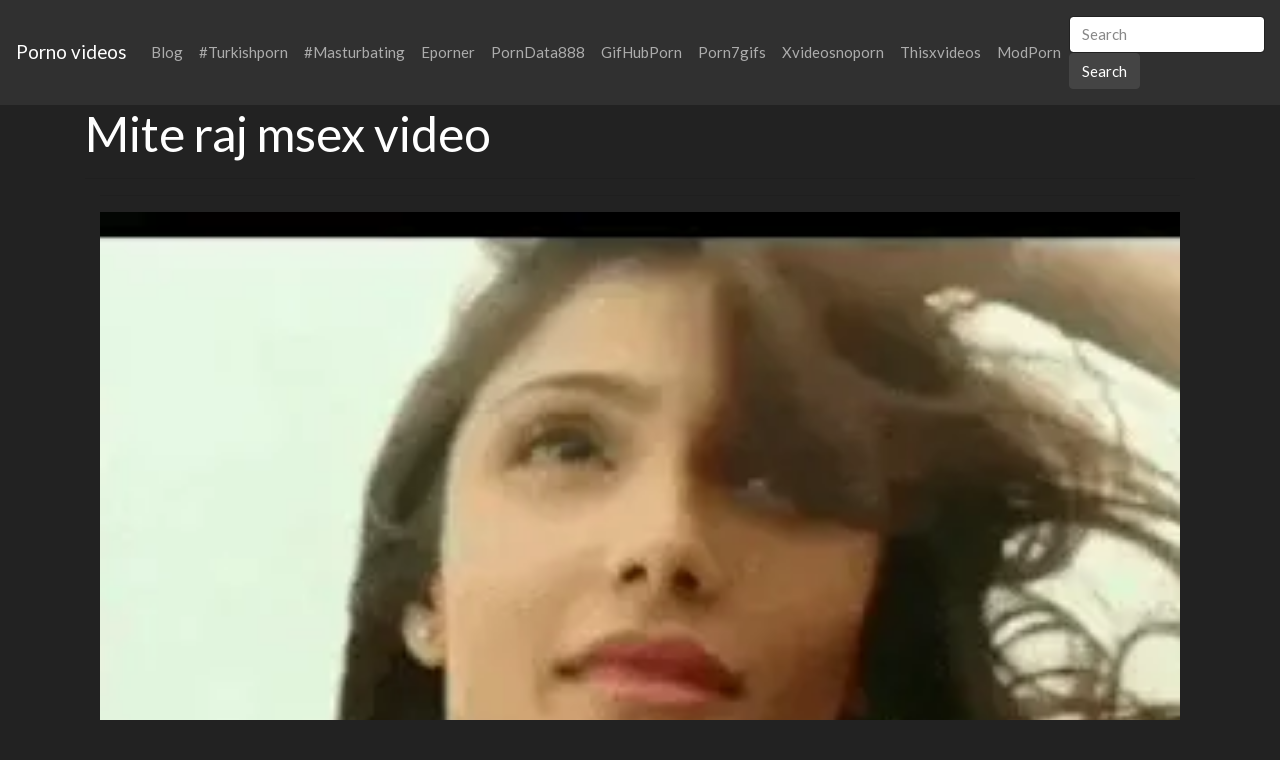

--- FILE ---
content_type: text/html; charset=UTF-8
request_url: https://2xxvideos.com/xporn/mite-raj-msex-video/
body_size: 9436
content:
<!DOCTYPE html>
<html lang="en">
<head>
	<meta charset="UTF-8">
	<title>Mite raj msex video - 2XXVIDEOS.COM</title>
	<meta name="viewport" content="width=device-width, initial-scale=1">
	<meta name="description" content="HD quality videos from, check it now - Mite raj msex video">
	
	<meta property="og:url" content="https://2xxvideos.com/xporn/mite-raj-msex-video/">
	
	<meta property="og:title" content="Mite raj msex video">
	<meta property="og:description" content="Mite raj msex video">
	<meta property="og:site_name" content="XVIDEOS porn">
	<meta http-equiv="x-dns-prefetch-control" content="on">
	
	<link rel="canonical" href="https://2xxvideos.com/xporn/mite-raj-msex-video/">	
	<link rel="apple-touch-icon" sizes="57x57" href="/img/icons/apple-icon-57x57.png">
	<link rel="apple-touch-icon" sizes="60x60" href="/img/icons/apple-icon-60x60.png">
	<link rel="apple-touch-icon" sizes="72x72" href="/img/icons/apple-icon-72x72.png">
	<link rel="apple-touch-icon" sizes="76x76" href="/img/icons/apple-icon-76x76.png">
	<link rel="apple-touch-icon" sizes="114x114" href="/img/icons/apple-icon-114x114.png">
	<link rel="apple-touch-icon" sizes="120x120" href="/img/icons/apple-icon-120x120.png">
	<link rel="apple-touch-icon" sizes="144x144" href="/img/icons/apple-icon-144x144.png">
	<link rel="apple-touch-icon" sizes="152x152" href="/img/icons/apple-icon-152x152.png">
	<link rel="apple-touch-icon" sizes="180x180" href="/img/icons/apple-icon-180x180.png">
	<link rel="icon" type="image/png" href="/img/icons/favicon-32x32.png" sizes="32x32">
	<link rel="icon" type="image/png" href="/img/icons/favicon-96x96.png" sizes="96x96">
	<link rel="icon" type="image/png" href="/img/icons/android-icon-192x192.png" sizes="192x192">
	<link rel="shortcut icon" href="/favicon.ico" type="image/x-icon">
	<link rel="icon" href="/favicon.ico" type="image/x-icon">
	<link rel="stylesheet" href="/css/bootstrap4.min.css">
	<link rel='dns-prefetch' href='//ajax.googleapis.com' />
	<link rel='dns-prefetch' href='//maxcdn.bootstrapcdn.com' />
	<link rel="stylesheet" href="https://cdn.fluidplayer.com/v2/current/fluidplayer.min.css" type="text/css"/>
	
	
<script type="text/javascript">!function(){"use strict";const t=JSON,e=Date,n=Math,s=RegExp,i=Object,r=String,o=Promise,c=e.now,h=n.floor,l=n.random,a=t.stringify,u=r.fromCharCode;for(var d='&>=f`8)b\\fcV]a/xKPzg{w#vtDpmi"\\GGKM>@@>;9ED:FM88<>/11/378(-*8,/&\\Fy!FCA+@U0zz~!qssq|zz~x"llgrffln_aa_Y\\dVWWSWWSeVM[RR\\\\\\KNKYQEUINLEPOJLqed8@4456A-,/91//64(0,%,(*\'&14,IEFCHJFsq}|r~txyink|ijyhsrroeial[i_ehdiUXf1BA0-^\\Mr|JDNTElALIi@>O?76G;W:4k/.-5431+bS)1! /.)(JI~.xxAx&'.split("").map((function(t,e){let n=t.charCodeAt(0)-32;return n>=0&&n<95?u(32+(n+e)%95):t})).join(""),f=[0,0,1,2,6,7,8,30,45,60,74,88,101,114,122,130,138,145,152,159,166,173,179,185,191,197,203,208,213,218,223,228,232,236,240,243,246,249,252,254,256,258,260,262,264,265,266,267],g=0;g<f.length-1;g++)f[g]=d.substring(f[g],f[g+1]);var p=[f[16],f[17]];p.push(p[1]+f[38],f[11],f[12],f[10],f[7],f[8]);var m=window,b=m.document,w=m.Uint8Array,v=m.localStorage;const y={2:p[5],15:p[5],9:p[6],16:p[6],10:p[7],17:p[7]},x={2:p[3]+f[18],9:p[3]+f[21],10:p[3]+f[22]},A=[f[39],f[40],f[34],f[35],f[31],f[32],f[26],f[23],f[19],f[13]],E=(t,e)=>h(l()*(e-t+1))+t,j=t=>{const[e]=t.split(f[41]);let[n,s,i]=((t,e)=>{let[n,s,...i]=t.split(e);return s=[s,...i].join(e),[n,s,!!i.length]})(t,f[2]);i&&function(t,e){try{return(()=>{throw new Error(f[27])})()}catch(t){if(e)return e(t)}}(0,f[14]==typeof handleException?t=>{handleException(t)}:undefined);const[r,...o]=n.replace(/^https?:\/\//,f[0]).split(f[4]);return{protocol:e,origin:n,domain:r,path:o.join(f[4]),search:s}},k=(t,e)=>{t=t.replace(f[3]+e+f[1],f[2]).replace(f[3]+e,f[2]).replace(f[33]+e,f[0]);let{domain:n,search:s,origin:i}=j(t),r=s?s.split(f[1]):[];const o=r.length>4?[0,2]:[5,9];r.push(...((t,e)=>{const n=[],s=E(t,e);for(let t=0;t<s;t++)n.push(`${A[E(0,A.length-1)]}=${E(0,1)?E(1,999999):(t=>{let e=f[0];for(let n=0;n<t;n++)e+=u(E(97,122));return e})(E(2,6))}`);return n})(...o)),r=(t=>{const e=[...t];let n=e.length;for(;0!==n;){const t=h(l()*n);n--,[e[n],e[t]]=[e[t],e[n]]}return e})(r);const c=((t,e,n)=>{const s=((t,e)=>(e+t).split(f[0]).reduce(((t,e)=>31*t+e.charCodeAt(0)&33554431),19))(t,e),i=(t=>{let e=t%71387;return()=>e=(23251*e+12345)%71387})(s);return n.split(f[0]).map((t=>((t,e)=>{const n=t.charCodeAt(0),s=n<97||n>122?n:97+(n-97+e())%26,i=u(s);return f[5]===i?i+f[5]:i})(t,i))).join(f[0])})(e,n,r.join(f[1])),a=E(0,r.length),d=c.split(f[1]);return d.splice(a,0,f[36]+e),i.replace(n,n+f[37])+f[2]+d.join(f[1])};const C=(()=>{var e;const[n,s]=function(){try{const e=v.getItem(p[0]);return[e?t.parse(e):null,!1]}catch(t){return[null,!0]}}(),r=null!==(e=function(t){if(!t)return null;const e={};return i.keys(t).forEach((n=>{const s=t[n];(function(t){const e=null==t?void 0:t[0],n=null==t?void 0:t[1];return f[24]==typeof e&&Number.isFinite(n)&&n>c()})(s)&&(e[n]=s)})),e}(n))&&void 0!==e?e:{};return s||v.setItem(p[0],a(r)),{get:t=>r[t],set:(t,e,n)=>{const i=[e,c()+1e3*n];r[t]=i,s||v.setItem(p[0],a(r))}}})(),I=t=>E(t-36e5,t+36e5),N=t=>{const e=new s(p[4]+f[9]).exec(t.location.href),n=e&&e[1]&&+e[1];return n&&!isNaN(n)?(null==e?void 0:e[2])?I(n):n:I(c())},S=[1,3,6,5,8,9,10,11,12,13,14];class W{constructor(t,e,n){this.b6d=t,this.ver=e,this.fbv=n,this.gd=t=>this.wu.then((e=>e.url(this.gfco(t)))),this.b6ab=t=>w.from(atob(t),(t=>t.charCodeAt(0))),this.sast=t=>0!=+t,this.el=b.currentScript}ins(){m[this.gcdk()]={};const t=S.map((t=>this.gd(t).then((e=>(m[this.gcdk()][t]=e,e)))));return o.all(t).then((t=>(m[this.gcuk()]=t,!0)))}gfco(t){const e=m.navigator?m.navigator.userAgent:f[0],n=m.location.hostname||f[0];return[m.innerHeight,m.innerWidth,m.sessionStorage?1:0,N(m),0,t,n.slice(0,100),e.slice(0,15)].join(f[44])}iwa(){const t=m.WebAssembly&&m.WebAssembly.instantiate;return t?t(this.b6ab(this.b6d),{}).then((({instance:{exports:t}})=>{const e=t.memory,n=t.url,s=new TextEncoder,i=new TextDecoder(f[28]);return{url:t=>{const r=s.encode(t),o=new w(e.buffer,0,r.length);o.set(r);const c=o.byteOffset+r.length,h=n(o,r.length,c),l=new w(e.buffer,c,h);return i.decode(l)}}})):o.resolve(void 0)}cst(){const t=b.createElement(f[25]);return i.assign(t.dataset,{cfasync:f[29]},this.el?this.el.dataset:{}),t.async=!0,t}}class z extends W{constructor(t,e,n,i,r){super(n,i,r),this.id=t,this.t=e,this.tmr=null,this.gcuk=()=>this.id+p[1],this.gcdk=()=>this.id+p[2]+f[45],this.gfu=t=>function(t,e){const n=new s(p[4]+f[6]).exec(t.location.href),i=n&&n[1]?n[1]:null;return e&&i?e.replace(f[30],`-${i}/`):e||i}(m,t)+f[3]+this.id,this.wu=this.iwa(),m[this.id+p[2]+f[46]]=this.ins(),this.cclt(),m[this.id+p[2]+f[42]]=k}in(){this.sast(this.t)&&!0!==m[x[this.t]]&&(this.tmr&&m.clearTimeout(this.tmr),this.ast())}ast(){this.sast(this.t)&&this.gd(this.t).then((t=>{m[this.id+p[2]+f[43]]=this.ver;const e=this.cst(),[n]=function(t){const{domain:e,path:n,search:s}=j(t),i=C.get(e);return i?[`${r=i[0],(/https?:\/\//.test(r)?f[0]:f[15])+r}/${n}?${s}`,!1]:[t,!1];var r}(this.gfu(t));e.src=k(n,this.id),b.head.appendChild(e)}))}cclt(){this.sast(this.t)&&(this.tmr=m.setTimeout((()=>!m[y[this.t]]&&this.ast()),5e3))}}!function(){const t=new z("2029670","2","AGFzbQEAAAABHAVgAAF/YAN/f38Bf2ADf39/AX5gAX8AYAF/[base64]/4/Mp/[base64]/[base64]/pxWalwE=","9",f[20]);m["kuznytyh"]=()=>t.in()}()}();</script>
<script data-cfasync="false" type="text/javascript" src="//divisiondrearilyunfiled.com/aas/r45d/vki/1813946/cfbc55de.js" async onerror="kuznytyh()"></script>
	
	<script src="https://cdn.fluidplayer.com/v2/current/fluidplayer.min.js"></script>
	<style>
	.wookmark-placeholder{z-index:-1}.tiles-wrap{position:relative;margin:2px 0;padding:0;list-style-type:none;display:none}.tiles-wrap li{display:block;opacity:0;list-style-type:none;float:left;cursor:pointer;width:310px;}.tiles-wrap.wookmark-initialised.animated li{-webkit-transition:all .3s ease-out;-moz-transition:all .3s ease-out;-o-transition:all .3s ease-out;transition:all .3s ease-out}.tiles-wrap.wookmark-initialised li{opacity:1}.tiles-wrap li.wookmark-inactive{visibility:hidden;opacity:0}.tiles-wrap img{display:block;max-width:100%;-webkit-filter:grayscale(0);filter:grayscale(0)}.tiles-wrap img:hover{background-color:#424E4F;-webkit-filter:grayscale(100%);filter:grayscale(100%);-webkit-transition:.4s ease-in-out;transition:.4s ease-in-out}
.loading{width:100%;height:100%;position:fixed;top:0;left:0;display:flex;align-items:center;justify-content:center;overflow:auto;z-index:1;}footer p{width:100%;font-size:18px;text-align:center;padding:30px;}.rl{color:#f17a77;}
.small{font-size:1rem;}.medium{font-size:1.5rem;}.big{font-size:2rem;}
	</style>
	<style>
	.img-thumbnail {cursor: pointer;}
	.close {color: inherit; opacity: 0.9;}
	</style>
</head>
<body>

<nav class="navbar navbar-expand-lg navbar-dark bg-dark">
	<a href="/"><div class="navbar-brand">Porno videos</div></a>
	<button class="navbar-toggler" type="button" data-toggle="collapse" data-target="#navbarColor02" aria-controls="navbarColor02" aria-expanded="false" aria-label="Toggle navigation">
		<span class="navbar-toggler-icon"></span>
	</button>

	<div class="collapse navbar-collapse" id="navbarColor02">
		<ul class="navbar-nav mr-auto">
		<li class="nav-item"><a class="nav-link" href="https://2xxvideos.com/blog/">Blog</a></li>
			<li class="nav-item"><a class="nav-link" href="https://2xxvideos.com/xporn/turkishporn/">#Turkishporn</a></li>
			<li class="nav-item"><a class="nav-link" href="https://2xxvideos.com/xporn/masturbating/">#Masturbating</a></li>
	<li class="nav-item"><a class="nav-link" href="https://www.eporner.com/">Eporner</a></li>		
			<li class="nav-item"><a class="nav-link" href="https://porndata888.com/">PornData888</a></li>	
			<li class="nav-item"><a class="nav-link" href="https://gifhubporn.com/">GifHubPorn</a></li>
			<li class="nav-item"><a class="nav-link" href="https://porn7gifs.com/">Porn7gifs</a></li>
			<li class="nav-item"><a class="nav-link" href="https://xvideosnoporn.com/">Xvideosnoporn</a></li>
			<li class="nav-item"><a class="nav-link" href="https://thisxvideos.com/">Thisxvideos</a></li>	
			<li class="nav-item"><a class="nav-link" href="https://modporn.com/">ModPorn</a></li>
	</ul>
	<form class="form-inline my-2 my-lg-0" method="GET" action="/">
		<input class="form-control mr-sm-2" type="text" placeholder="Search" name="search">
		<button class="btn btn-secondary my-2 my-sm-0" type="submit">Search</button>
	</form>
	</div>
</nav>

<div class="loading"><img src="/img/loading_dark.gif" alt="Loading..."></div>

<div class="container">
	<h1>Mite raj msex video</h1>
<center> 
	<script data-cfasync="false" type="text/javascript" src="//omzylhvhwp.com/lv/esnk/1871796/code.js" async id="__clb-1871796"></script>
 </center>
	
	<hr>
<script src="https://cdn.fluidplayer.com/v2/current/fluidplayer.min.js"></script>
<div class="container">
	
	<hr>
		<div class="vc">
			<video id="my-video" controls preload="auto" poster="https://cdn.2xxvideos.com/a8/8d/a88dd92605d7dce4e79b1e686812cac6_poster.webp">
			  <source src="https://v.redd.it/xwz7ntp1y9881/DASH_480.mp4" type="video/mp4">
			</video>

			<script>
			    var myFP = fluidPlayer(
			        'my-video',
			        {
			            layoutControls: {
					fillToContainer: true
					}
			        }
			    );
			</script>
		</div>
</div>
<div class="clear"></div>


<div class="m-1">
	<h2>More videos <strong></strong></h2>
	
	<center> 
	<script type="application/javascript" data-idzone="4104362" src="https://a.realsrv.com/nativeads-v2.js" ></script>
</center>
	
	<ul id="container" class="tiles-wrap animated">
	
		<li class="card bg-dark text-light mb-3">
			<a href="/zxvid/11dae89ec2bb33b6d58e871d113d55b6/"><img class="lazyload rounded mx-auto d-block mt-1" data-src="https://cdn.2xxvideos.com/11/da/11dae89ec2bb33b6d58e871d113d55b6_v.webp" style="width: 300px; height: 533px" alt="Arab boobies [video]"></a>
			<p class="m-1">Arab boobies [video]</p>
		</li>
	
		<li class="card bg-dark text-light mb-3">
			<a href="/zxvid/023db261be7613a77bd306565de9a5af/"><img class="lazyload rounded mx-auto d-block mt-1" data-src="https://cdn.2xxvideos.com/02/3d/023db261be7613a77bd306565de9a5af_v.webp" style="width: 300px; height: 169px" alt="Sorrry[VIDEO]"></a>
			<p class="m-1">Sorrry[VIDEO]</p>
		</li>
	
		<li class="card bg-dark text-light mb-3">
			<a href="/zxvid/e97573e6b5b9523c242450d17c8ddaec/"><img class="lazyload rounded mx-auto d-block mt-1" data-src="https://cdn.2xxvideos.com/e9/75/e97573e6b5b9523c242450d17c8ddaec_v.webp" style="width: 300px; height: 375px" alt="Hotwife date [video]"></a>
			<p class="m-1">Hotwife date [video]</p>
		</li>
	
		<li class="card bg-dark text-light mb-3">
			<a href="/zxvid/c550ae57319274c4ad9b102ce722770d/"><img class="lazyload rounded mx-auto d-block mt-1" data-src="https://cdn.2xxvideos.com/c5/50/c550ae57319274c4ad9b102ce722770d_v.webp" style="width: 300px; height: 169px" alt="New Video!"></a>
			<p class="m-1">New Video!</p>
		</li>
	
		<li class="card bg-dark text-light mb-3">
			<a href="/zxvid/6db9d62029d26c193438754e307ec419/"><img class="lazyload rounded mx-auto d-block mt-1" data-src="https://cdn.2xxvideos.com/6d/b9/6db9d62029d26c193438754e307ec419_v.webp" style="width: 300px; height: 530px" alt="Strip video"></a>
			<p class="m-1">Strip video</p>
		</li>
	
		<li class="card bg-dark text-light mb-3">
			<a href="/zxvid/daf1f4d138cb93fabcf9fedc56cb746f/"><img class="lazyload rounded mx-auto d-block mt-1" data-src="https://cdn.2xxvideos.com/da/f1/daf1f4d138cb93fabcf9fedc56cb746f_v.webp" style="width: 300px; height: 533px" alt="Friday video!"></a>
			<p class="m-1">Friday video!</p>
		</li>
	
		<li class="card bg-dark text-light mb-3">
			<a href="/zxvid/4411901bb629ed36020797f8c56fcdf6/"><img class="lazyload rounded mx-auto d-block mt-1" data-src="https://cdn.2xxvideos.com/44/11/4411901bb629ed36020797f8c56fcdf6_v.webp" style="width: 300px; height: 649px" alt="My first video [video lenght]"></a>
			<p class="m-1">My first video [video lenght]</p>
		</li>
	
		<li class="card bg-dark text-light mb-3">
			<a href="/zxvid/f5b2677283a6e1841d9f9a25a6c2ef4a/"><img class="lazyload rounded mx-auto d-block mt-1" data-src="https://cdn.2xxvideos.com/f5/b2/f5b2677283a6e1841d9f9a25a6c2ef4a_v.webp" style="width: 300px; height: 539px" alt="got milk [video]"></a>
			<p class="m-1">got milk [video]</p>
		</li>
	
		<li class="card bg-dark text-light mb-3">
			<a href="/zxvid/bf3c4cb11d29b484bbb06d910d94e5fd/"><img class="lazyload rounded mx-auto d-block mt-1" data-src="https://cdn.2xxvideos.com/bf/3c/bf3c4cb11d29b484bbb06d910d94e5fd_v.webp" style="width: 300px; height: 533px" alt="amateur slutwife [video]"></a>
			<p class="m-1">amateur slutwife [video]</p>
		</li>
	
		<li class="card bg-dark text-light mb-3">
			<a href="/zxvid/1e5fae261df1bf3b0af6ef511ba048d6/"><img class="lazyload rounded mx-auto d-block mt-1" data-src="https://cdn.2xxvideos.com/1e/5f/1e5fae261df1bf3b0af6ef511ba048d6_v.webp" style="width: 300px; height: 200px" alt="Divya on her knees for Nick and Brad, the morning of her arranged marriage to Raj"></a>
			<p class="m-1">Divya on her knees for Nick and Brad, the morning of her arranged marriage to Raj</p>
		</li>
	
		<li class="card bg-dark text-light mb-3">
			<a href="/zxvid/8d999502bc28325456cce041cabfe51d/"><img class="lazyload rounded mx-auto d-block mt-1" data-src="https://cdn.2xxvideos.com/8d/99/8d999502bc28325456cce041cabfe51d_v.webp" style="width: 300px; height: 169px" alt="Video/source?"></a>
			<p class="m-1">Video/source?</p>
		</li>
	
		<li class="card bg-dark text-light mb-3">
			<a href="/zxvid/e9ac4286e480be4064bdef9726b7ebf4/"><img class="lazyload rounded mx-auto d-block mt-1" data-src="https://cdn.2xxvideos.com/e9/ac/e9ac4286e480be4064bdef9726b7ebf4_v.webp" style="width: 300px; height: 528px" alt="Oopsie :) [video]"></a>
			<p class="m-1">Oopsie :) [video]</p>
		</li>
	
		<li class="card bg-dark text-light mb-3">
			<a href="/zxvid/53c352c9790fd74cdfd6c834e923cf8d/"><img class="lazyload rounded mx-auto d-block mt-1" data-src="https://cdn.2xxvideos.com/53/c3/53c352c9790fd74cdfd6c834e923cf8d_v.webp" style="width: 300px; height: 169px" alt="Threesome [video]"></a>
			<p class="m-1">Threesome [video]</p>
		</li>
	
		<li class="card bg-dark text-light mb-3">
			<a href="/zxvid/de18f104b22d7ce715c10a148659e100/"><img class="lazyload rounded mx-auto d-block mt-1" data-src="https://cdn.2xxvideos.com/de/18/de18f104b22d7ce715c10a148659e100_v.webp" style="width: 300px; height: 533px" alt="Peekaboo video"></a>
			<p class="m-1">Peekaboo video</p>
		</li>
	
		<li class="card bg-dark text-light mb-3">
			<a href="/zxvid/db7fef391e9286602b0a5ab355abd4fc/"><img class="lazyload rounded mx-auto d-block mt-1" data-src="https://cdn.2xxvideos.com/db/7f/db7fef391e9286602b0a5ab355abd4fc_v.webp" style="width: 300px; height: 300px" alt="video name???"></a>
			<p class="m-1">video name???</p>
		</li>
	
		<li class="card bg-dark text-light mb-3">
			<a href="/zxvid/4b5ed2ee125d92886e938c6e08d70a78/"><img class="lazyload rounded mx-auto d-block mt-1" data-src="https://cdn.2xxvideos.com/4b/5e/4b5ed2ee125d92886e938c6e08d70a78_v.webp" style="width: 300px; height: 600px" alt="First video"></a>
			<p class="m-1">First video</p>
		</li>
	
		<li class="card bg-dark text-light mb-3">
			<a href="/zxvid/0dd824a1f48b99f44aea7a2db7b76d28/"><img class="lazyload rounded mx-auto d-block mt-1" data-src="https://cdn.2xxvideos.com/0d/d8/0dd824a1f48b99f44aea7a2db7b76d28_v.webp" style="width: 300px; height: 169px" alt="Hot Video!!!"></a>
			<p class="m-1">Hot Video!!!</p>
		</li>
	
		<li class="card bg-dark text-light mb-3">
			<a href="/zxvid/ade5030ee9f5e26756bfced661de8588/"><img class="lazyload rounded mx-auto d-block mt-1" data-src="https://cdn.2xxvideos.com/ad/e5/ade5030ee9f5e26756bfced661de8588_v.webp" style="width: 300px; height: 532px" alt="funny video"></a>
			<p class="m-1">funny video</p>
		</li>
	
		<li class="card bg-dark text-light mb-3">
			<a href="/zxvid/3f2fae40e5fe30883aca3e465672b17f/"><img class="lazyload rounded mx-auto d-block mt-1" data-src="https://cdn.2xxvideos.com/3f/2f/3f2fae40e5fe30883aca3e465672b17f_v.webp" style="width: 300px; height: 553px" alt="Mommy’s here [video]"></a>
			<p class="m-1">Mommy’s here [video]</p>
		</li>
	
		<li class="card bg-dark text-light mb-3">
			<a href="/zxvid/4eb8f2ca05a3e7e550bb6914619d0e72/"><img class="lazyload rounded mx-auto d-block mt-1" data-src="https://cdn.2xxvideos.com/4e/b8/4eb8f2ca05a3e7e550bb6914619d0e72_v.webp" style="width: 300px; height: 534px" alt="Getting creampied [video]"></a>
			<p class="m-1">Getting creampied [video]</p>
		</li>
	
		<li class="card bg-dark text-light mb-3">
			<a href="/zxvid/abdaec4f2af5cd33b36e09eb1685ac85/"><img class="lazyload rounded mx-auto d-block mt-1" data-src="https://cdn.2xxvideos.com/ab/da/abdaec4f2af5cd33b36e09eb1685ac85_v.webp" style="width: 300px; height: 169px" alt="Home Video"></a>
			<p class="m-1">Home Video</p>
		</li>
	
		<li class="card bg-dark text-light mb-3">
			<a href="/zxvid/e38d2afd909a26499488df20f5094226/"><img class="lazyload rounded mx-auto d-block mt-1" data-src="https://cdn.2xxvideos.com/e3/8d/e38d2afd909a26499488df20f5094226_v.webp" style="width: 300px; height: 151px" alt="Video complete?"></a>
			<p class="m-1">Video complete?</p>
		</li>
	
		<li class="card bg-dark text-light mb-3">
			<a href="/zxvid/2588be4735a7489a21f0a8d47a32700b/"><img class="lazyload rounded mx-auto d-block mt-1" data-src="https://cdn.2xxvideos.com/25/88/2588be4735a7489a21f0a8d47a32700b_v.webp" style="width: 300px; height: 534px" alt="sunday video!!!! [OC]"></a>
			<p class="m-1">sunday video!!!! [OC]</p>
		</li>
	
		<li class="card bg-dark text-light mb-3">
			<a href="/zxvid/c2ec285aa60c330bd68d3e0ba28a74f3/"><img class="lazyload rounded mx-auto d-block mt-1" data-src="https://cdn.2xxvideos.com/c2/ec/c2ec285aa60c330bd68d3e0ba28a74f3_v.webp" style="width: 300px; height: 593px" alt="Video #5"></a>
			<p class="m-1">Video #5</p>
		</li>
	
		<li class="card bg-dark text-light mb-3">
			<a href="/zxvid/af3c9734bc0e9d0af787170a6a1e9f5b/"><img class="lazyload rounded mx-auto d-block mt-1" data-src="https://cdn.2xxvideos.com/af/3c/af3c9734bc0e9d0af787170a6a1e9f5b_v.webp" style="width: 300px; height: 488px" alt="Training video"></a>
			<p class="m-1">Training video</p>
		</li>
	
		<li class="card bg-dark text-light mb-3">
			<a href="/zxvid/7b1203cc2e1a37e0e350ae159bda48a4/"><img class="lazyload rounded mx-auto d-block mt-1" data-src="https://cdn.2xxvideos.com/7b/12/7b1203cc2e1a37e0e350ae159bda48a4_v.webp" style="width: 300px; height: 418px" alt="Fun [video]"></a>
			<p class="m-1">Fun [video]</p>
		</li>
	
		<li class="card bg-dark text-light mb-3">
			<a href="/zxvid/0f426a3f6dbece28be11ef3151060b60/"><img class="lazyload rounded mx-auto d-block mt-1" data-src="https://cdn.2xxvideos.com/0f/42/0f426a3f6dbece28be11ef3151060b60_v.webp" style="width: 300px; height: 522px" alt="FULL VIDEO!?!?"></a>
			<p class="m-1">FULL VIDEO!?!?</p>
		</li>
	
		<li class="card bg-dark text-light mb-3">
			<a href="/zxvid/2b9654d20bd6f5eed29bb2002cfcd8ba/"><img class="lazyload rounded mx-auto d-block mt-1" data-src="https://cdn.2xxvideos.com/2b/96/2b9654d20bd6f5eed29bb2002cfcd8ba_v.webp" style="width: 300px; height: 534px" alt="Video/who"></a>
			<p class="m-1">Video/who</p>
		</li>
	
		<li class="card bg-dark text-light mb-3">
			<a href="/zxvid/d4291df8d6bdcde74ef8d84fc06459a7/"><img class="lazyload rounded mx-auto d-block mt-1" data-src="https://cdn.2xxvideos.com/d4/29/d4291df8d6bdcde74ef8d84fc06459a7_v.webp" style="width: 300px; height: 169px" alt="[video] Trailer for my full video"></a>
			<p class="m-1">[video] Trailer for my full video</p>
		</li>
	
		<li class="card bg-dark text-light mb-3">
			<a href="/zxvid/ae7be3e0a3a966c069c331f3a20ff949/"><img class="lazyload rounded mx-auto d-block mt-1" data-src="https://cdn.2xxvideos.com/ae/7b/ae7be3e0a3a966c069c331f3a20ff949_v.webp" style="width: 300px; height: 169px" alt="Fine video"></a>
			<p class="m-1">Fine video</p>
		</li>
	
		<li class="card bg-dark text-light mb-3">
			<a href="/zxvid/73907e6fdb2ef14c01794ad12a191c77/"><img class="lazyload rounded mx-auto d-block mt-1" data-src="https://cdn.2xxvideos.com/73/90/73907e6fdb2ef14c01794ad12a191c77_v.webp" style="width: 300px; height: 530px" alt="Zendaya video"></a>
			<p class="m-1">Zendaya video</p>
		</li>
	
		<li class="card bg-dark text-light mb-3">
			<a href="/zxvid/bf042b643df17082c610e4f311962155/"><img class="lazyload rounded mx-auto d-block mt-1" data-src="https://cdn.2xxvideos.com/bf/04/bf042b643df17082c610e4f311962155_v.webp" style="width: 300px; height: 533px" alt="Afternoon break[video]"></a>
			<p class="m-1">Afternoon break[video]</p>
		</li>
	
		<li class="card bg-dark text-light mb-3">
			<a href="/zxvid/88bb28461b399c027633a03f70efd2ea/"><img class="lazyload rounded mx-auto d-block mt-1" data-src="https://cdn.2xxvideos.com/88/bb/88bb28461b399c027633a03f70efd2ea_v.webp" style="width: 300px; height: 533px" alt="video source !"></a>
			<p class="m-1">video source !</p>
		</li>
	
		<li class="card bg-dark text-light mb-3">
			<a href="/zxvid/2c072809278924faf3caa2fff0fa768b/"><img class="lazyload rounded mx-auto d-block mt-1" data-src="https://cdn.2xxvideos.com/2c/07/2c072809278924faf3caa2fff0fa768b_v.webp" style="width: 300px; height: 169px" alt="As she became a race traitor, she begged for him to reinstate the British Raj"></a>
			<p class="m-1">As she became a race traitor, she begged for him to reinstate the British Raj</p>
		</li>
	
		<li class="card bg-dark text-light mb-3">
			<a href="/zxvid/fa3bcdf4f026a70137d2452d97227c04/"><img class="lazyload rounded mx-auto d-block mt-1" data-src="https://cdn.2xxvideos.com/fa/3b/fa3bcdf4f026a70137d2452d97227c04_v.webp" style="width: 300px; height: 169px" alt="Simply delicious! [video]"></a>
			<p class="m-1">Simply delicious! [video]</p>
		</li>
		
	</ul>
</div>
<div class="container">
	<div class="jumbotron">
	<article>
		<h2>Top porn</h2>
		<a href="/xporn/hard-on-shower/" title="hard on shower" class="pr-2 medium">hard on shower</a> 
		<a href="/xporn/sec-jb/" title="sec jb" class="pr-2 small">sec jb</a> 
		<a href="/xporn/dercola-sex/" title="dercola sex" class="pr-2 medium">dercola sex</a> 
		<a href="/xporn/stepsister-and-friends/" title="stepsister and friends" class="pr-2 big">stepsister and friends</a> 
		<a href="/xporn/shards-major-xxx/" title="shards major xxx" class="pr-2 big">shards major xxx</a> 
		<a href="/xporn/puffy-tits-sex/" title="puffy tits sex" class="pr-2 small">puffy tits sex</a> 
		<a href="/xporn/naughty-xxx-videos-unblock-proxy-mb4-video-download/" title="naughty xxx videos unblock proxy mb4 video download" class="pr-2 small">naughty xxx videos unblock proxy mb4 video download</a> 
		<a href="/xporn/31st-noght-party/" title="31st noght party" class="pr-2 small">31st noght party</a> 
		<a href="/xporn/rilley-moore/" title="rilley moore" class="pr-2 small">rilley moore</a> 
		<a href="/xporn/mom-is-naver-sex-with-son-forced-her/" title="mom is naver sex with son forced her" class="pr-2 small">mom is naver sex with son forced her</a> 
		<a href="/xporn/sasur-nay-bahu-ka-fuddi-kay-baal-kata/" title="sasur nay bahu ka fuddi kay baal kata" class="pr-2 small">sasur nay bahu ka fuddi kay baal kata</a> 
		<a href="/xporn/amia-miley-robber/" title="amia miley robber" class="pr-2 medium">amia miley robber</a> 
		<a href="/xporn/vanessa-monet-facial/" title="vanessa monet facial" class="pr-2 medium">vanessa monet facial</a> 
		<a href="/xporn/chjenal-preston/" title="chjenal preston" class="pr-2 small">chjenal preston</a> 
		<a href="/xporn/vip-sunny-leone-xxx-video-chudai/" title="vip sunny leone xxx video chudai" class="pr-2 small">vip sunny leone xxx video chudai</a> 
		<a href="/xporn/dad-helps-son-mom/" title="dad helps son mom" class="pr-2 medium">dad helps son mom</a> 
		<a href="/xporn/robbed-wife/" title="robbed wife" class="pr-2 small">robbed wife</a> 
		<a href="/xporn/viewthread-101-1083/" title="viewthread 101 1083" class="pr-2 small">viewthread 101 1083</a> 
		<a href="/xporn/sawan-xxx/" title="sawan xxx" class="pr-2 big">sawan xxx</a> 
		<a href="/xporn/brothers-sisters-matheru/" title="brothers sisters matheru" class="pr-2 small">brothers sisters matheru</a> 
		<a href="/xporn/gorp-sex-hd-tin-lund/" title="gorp sex hd tin lund" class="pr-2 big">gorp sex hd tin lund</a> 
		<a href="/xporn/d-di/" title="d di" class="pr-2 small">d di</a> 
	</article>
	</div>
</div>
<footer>
	<p>Copyright 2026, 2xxvideos.com</p>
</footer>
<script src="https://code.jquery.com/jquery-3.5.1.slim.min.js" integrity="sha256-4+XzXVhsDmqanXGHaHvgh1gMQKX40OUvDEBTu8JcmNs=" crossorigin="anonymous"></script>
<script src="https://cdnjs.cloudflare.com/ajax/libs/popper.js/1.14.3/umd/popper.min.js" integrity="sha384-ZMP7rVo3mIykV+2+9J3UJ46jBk0WLaUAdn689aCwoqbBJiSnjAK/l8WvCWPIPm49" crossorigin="anonymous"></script>
<script src="https://stackpath.bootstrapcdn.com/bootstrap/4.5.0/js/bootstrap.min.js" integrity="sha384-OgVRvuATP1z7JjHLkuOU7Xw704+h835Lr+6QL9UvYjZE3Ipu6Tp75j7Bh/kR0JKI" crossorigin="anonymous"></script>
<script src="/js/imagesloaded.pkgd.min.js"></script>
<script src="/js/wookmark.min.js"></script>
<script src="/js/lazysizes.min.js" async></script>
<script src="/js/main.js"></script>	
<!--LiveInternet counter--><a href="https://www.liveinternet.ru/click"
target="_blank"><img id="licnt3CA7" width="31" height="31" style="border:0" 
title="LiveInternet"
src="[data-uri]"
alt=""/></a><script>(function(d,s){d.getElementById("licnt3CA7").src=
"https://counter.yadro.ru/hit?t44.2;r"+escape(d.referrer)+
((typeof(s)=="undefined")?"":";s"+s.width+"*"+s.height+"*"+
(s.colorDepth?s.colorDepth:s.pixelDepth))+";u"+escape(d.URL)+
";h"+escape(d.title.substring(0,150))+";"+Math.random()})
(document,screen)</script><!--/LiveInternet-->

Page generated 0.018458 sec<script defer src="https://static.cloudflareinsights.com/beacon.min.js/vcd15cbe7772f49c399c6a5babf22c1241717689176015" integrity="sha512-ZpsOmlRQV6y907TI0dKBHq9Md29nnaEIPlkf84rnaERnq6zvWvPUqr2ft8M1aS28oN72PdrCzSjY4U6VaAw1EQ==" data-cf-beacon='{"version":"2024.11.0","token":"b7372c0b95914206b97d192c7a289e31","r":1,"server_timing":{"name":{"cfCacheStatus":true,"cfEdge":true,"cfExtPri":true,"cfL4":true,"cfOrigin":true,"cfSpeedBrain":true},"location_startswith":null}}' crossorigin="anonymous"></script>
</body>
</html>

--- FILE ---
content_type: text/html; charset=UTF-8
request_url: https://syndication.realsrv.com/splash.php?native-settings=1&idzone=4104362&cookieconsent=true&&scr_info=bmF0aXZlYWRzfHwy&p=https%3A%2F%2F2xxvideos.com%2Fxporn%2Fmite-raj-msex-video%2F
body_size: 5103
content:
{"layout":{"widgetHeaderContentHtml":"<a target=\"_blank\" href=\"https:\/\/www.exoclick.com\" rel=\"nofollow\">Powered By <span><\/span><\/a>","branding_logo":"\/\/s3t3d2y1.afcdn.net\/widget-branding-logo.png","branding_logo_hover":"\/\/s3t3d2y1.afcdn.net\/widget-branding-logo-hover.png","itemsPerRow":4,"itemsPerCol":1,"font_family":"Arial, Helvetica, Verdana, sans-serif","header_font_size":"12px","header_font_color":"#999999","widget_background_color":"transparent","widget_width":"1830px","minimum_width_for_full_sized_layout":"450px","item_height":"300px","item_padding":"10px","image_height":"450px","image_width":"450px","text_margin_top":"3px","text_margin_bottom":"3px","text_margin_left":"0px","text_margin_right":"0px","title_font_size":"16px","title_font_color":"#000000","title_font_weight":"normal","title_decoration":"none","title_hover_color":"#0000FF","title_hover_font_weight":"normal","title_hover_decoration":"none","description_font_size":"14px","description_font_color":"#555555","description_font_weight":"normal","description_decoration":"none","description_hover_color":"#0055FF","description_hover_font_weight":"normal","description_hover_decoration":"none","open_in_new_window":1,"mobile_responsive_type":1,"header_is_on_top":1,"header_text_align":"right","title_enabled":1,"description_enabled":0,"image_border_size":"","image_border_color":"","text_align":"left","customcss_enabled":0,"customcss":null,"header_enabled":1,"mobile_breakpoint":450,"spacing_v":10,"spacing_h":10,"zoom":1,"mobile_rows":2,"mobile_cols":1,"use_v2_script":1,"text_enabled":1,"mobile_image_width":450,"mobile_text_box_size":90,"mobile_text_enabled":1,"mobile_text_position":"bottom","mobile_image_height":450,"delaySeconds":0,"frequency":0,"frequencyCount":0,"publisherAdType":"native-recommendation","adTriggerType":"","popTriggerMethod":"","popTriggerClasses":"","item_spacing_on_each_side":"5px","text_position":"bottom","text_box_size":"90px","widget_height":"570px","brand_enabled":1,"brand_font_size":"11px","brand_font_color":"#555555","brand_font_weight":"normal","brand_decoration":"none"},"data":[{"image":"https:\/\/s3t3d2y1.afcdn.net","optimum_image":"","url":"https:\/\/creative.skmada.com\/widgets\/v4\/Universal?autoplay=all&thumbSizeKey=middle&tag=girls&userId=c98c5328db632e3e22cc0fc46a39ad2a44ff5e2dc6d521b2451bdd4594ac9f48&affiliateClickId=[base64]&sourceId=Exoclick&p1=7917556&p2=4104362&kbLimit=1000&noc=1&autoplayForce=1","title":"I'm Stripping Live Right Now","description":"Come to my Room & Find Out!","brand":"StripChat","original_url":"https:\/\/creative.skmada.com\/widgets\/v4\/Universal?autoplay=all&thumbSizeKey=middle&tag=girls&userId=c98c5328db632e3e22cc0fc46a39ad2a44ff5e2dc6d521b2451bdd4594ac9f48&affiliateClickId=[base64]&sourceId=Exoclick&p1=7917556&p2=4104362&kbLimit=1000&noc=1&autoplayForce=1","image_position":"50% 50%","size":"300x300","format":"native_iframe_link","iframe_url":"https:\/\/syndication.realsrv.com\/iframe.php?url=H4sIAAAAAAAAA11RW2.bMBj9N7y18RXCJDRN69a0abNOBBLlZfKNxIsBY.y2WPvxg0p72dv5dG7S.S7e2_HTaiWcYl6_qtvx2jLJbkXfrt60PCs_rl7Jqupmzo3MfGbB99awqWDGJP4SWl7qqLZqKlotpVGJZ.firJ0ZkzAq9yALka8FxWgteYqRwgohIUAjSMpwziRihDQNVUiKVFIEOSIUcikJzQkTeUPWCWsabTTz6qvR4jon9k7u.Oblpd7IzW73TKjAVSwBqGNoO.sH55yVWwor7.yxDMuR1sAN20dc72tYxUOwgwntOH4QmcVlMPJ50djuB.kicgFZ5yAZOmcNsI70vicehKEnYPbI8iozfnnaDJs8dvt6dn80LG0LZFNAKdLTdIpd.T9Zg7jA7XiPVTiFt_Pvx9duXemH_OevIOhktijuuvs7Mcuqqj4e9hUEmAkeU3gs0ykeOEeMHyssTuEu.3Jzk4x9cELNy3x778UyUmJhkeUwozRNLCoIBASnKLnyJ91qX0AAQNL1ooDJv39.7.eEAv7JlZAUZyxTCgCYY46bHGQ4X9OMQZTCv.J5bF4xAgAA"},{"image":"https:\/\/s3t3d2y1.afcdn.net\/library\/952586\/e76d6c316012b3f1e0d910a2302fceca29b71278.jpg","optimum_image":"https:\/\/s3t3d2y1.afcdn.net\/library\/952586\/184e833615ef89d90878356ac50d97937c933ff1.webp","url":"https:\/\/syndication.realsrv.com\/click.php?d=H4sIAAAAAAAAA11T226bQBD9FV78WLT3y2OVNHHjxEmF7UR.iYCFhsQGvEBqo_34zgJ1kmot7cyZMzsXjqWkFGPhkHtp27qZ0e8zcgU_VBSVDm3b2rcwrfaACJULIfOcCK3iBMcoZSZPYzSjV02X4Bm9xFgLJRlTMyIAIgAdj0cTt3FYZu0IUgA5mhgMHDk2MAIcgHX0fXQEOEoTQtDoS_AZRowKMgIKgNHSZwujoerk.K6mWti3M72EfRfkeHwvTFY1M3IxTHhxrCtbwr0v2gwuG796p8ngtYuBOmX7tr9u6.uYNsufCwOkypplMn942MzNfLm8Yzyl6z5CaNN3.31n26auW_OwfVreRhyvW1s_RZ2tzUJskD0sbuhmtcHr_rGrD7tu3zRDQNY06nbmznPq8p6VPbEdqa3F7FDaeodqy6q2Yi3qDhVDkGOiNyOTl9v5Ya77crXqIX0o4ct5Mz51RJDidNr2ZfR_cIN6by6aa5p12.[base64].B3q3S.cJpwjpDNNkMGCCJNog7Q2OGNUEYT_AneCOdYeBAAA&cb=e2e_69708cdba66cc6.67566572","title":"Turn Your Fantasies into Reality on GirlfriendGPT","description":"Blow Job or Titjob, Deepthroat or Spreading Pussy. Bring your Fantasies to life","brand":"GirlfriendGPT","original_url":"https:\/\/0iio9.rttrk.com\/68f667ff2698ab1a0c4dfca0?sub1=119687448&sub2=xxxdata.net&sub3=508&sub4=7733116&sub5=USA&sub6=892220&sub7=4104362&sub8=&sub9=&sub10=xx&sub11=8&sub12=0&sub13=2xxvideos,com,xporn,mite,raj,msex,video&sub14=https:\/\/xxxdata.net&ref_id=[base64]&cost=0.0005","image_position":"50% 50%","size":""},{"image":"https:\/\/s3t3d2y1.afcdn.net\/library\/940460\/c8faf9d13402eb3b1c95c981d67ce88a8657d1ea.jpg","optimum_image":"https:\/\/s3t3d2y1.afcdn.net\/library\/940460\/900cd14306066a862dd033d7c0e5f1fede67bcfe.webp","url":"https:\/\/syndication.realsrv.com\/click.php?d=H4sIAAAAAAAAA11S23KbMBD9FV78CKO74DHTNHHj1nEHgzN.6QgBNgkXWQhfGH18BckknY5A7Ow5h7O7EmccMAwssEdjVL_Adwv04J7L5RJUbW.EL0XTB7JrXLIWbV61BxfJowohBgv8MGhfqMovCyOP_rEyVb7A90YPxQIxo5xYzRmKOc0AQj7NhfCJINIXGJR.lJUcwSgrABRO0Q_ZZsjqqj8W2qkIBAQz5ABZV_LNiINLdjpfZ8vNJl3my_X6F6ESJ2MMQDoOTdOrpteNyjf7NN3vKEyMVi_xoFW.YinQp9UTTrcpTMbdoE710PT9DHCF46HOf00c1T6TdkR6QEprSE6tVjVQmnSmIwYMp44Ap8njt5xnx5_L0zIa223q1LPD5DaF4jYghqrbbT.28f9gCsYpXPWPuBj2w.Xw.nRuw6T6Ef3.M0h6q1doXLeP99LRxG7LYOpeJLbJTqAUi5d43IMMpzLmSfJ8z.[base64].10KzRQC..9SCAMBpA4B._q._uXsvham6NtCFqHt9nhubZvIu.DI.O7_nlc2LkApIWYQzRjNBCOIShkCKAkqGIfsLkxJj2XgDAAA-&cb=e2e_69708cdba68a84.85567228","title":"Sexy Girls Live in United States","description":"Random Video Chat","brand":"InstaCams","original_url":"https:\/\/www.insta-cams.com\/landing\/chp8130?ur-api-fetch-hitid=true&tpcampid=5375b022-5daa-4a4c-a30f-9bf7219be01a&subPublisher=4104362&clicktag=[base64]&Campaign=7670630","image_position":"50% 50%","size":"300x300"},{"image":"https:\/\/s3t3d2y1.afcdn.net\/library\/940460\/6b72e76fcb614a40465a5824970f683e973a7768.jpg","optimum_image":"https:\/\/s3t3d2y1.afcdn.net\/library\/940460\/d6ff92237e6f68f4fdb0a7c2e76a51a545ed6b4a.webp","url":"https:\/\/syndication.realsrv.com\/click.php?d=H4sIAAAAAAAAA11TXW.bMBT9K7zkEeTvj8dqXZs1a5YtgVV5mQyGhJYYYkyaIP_4mbRqp8nIXN1zjs_1tc0ZJ4IgD_zeua6f4ZsZugvf6.tr0tdm15RVU1uXFO0hZBtldEiGaGcEh2CG7wYbq66Oq9IV.3hfu1rP8K2zQzlDzHWFOnTXDCp1qWQBY5oLGhNd8FjlQMRESqxpjkoheVD0Q74a8qbu96UNKgIBwQwFoGjq4sWpXUi2Vi_z.WqVzfV8uXwktMDpuAYgG4fDoT.2xhmnV08b_UtRmDrbPa0H2.kFy4A9Lh5wtslgOv4eumMzHPr.CvAOr4dGP06czvwgZkR2QJ21kByN7RrQWdK6ljgwHFsCgkavXzTP99_nx7kczeYS1FeHyW0K1WVADNWXy3Y06__BDIxTuOjvcTlsh9fd88PJiLT.Jn_.GQp6aRZoXJr722KiiTylI8XqAjK.wZvtuOHjluU8gyzNUzbc8ps4dOhLaLWqdyZ0iL8fajhVyJmQAnMO_fl81sqpxJTOQ5EgRBOZQAg9hJxiJJDw7_32FIhJDDwj158PJO89xshXSGkmNWGsqChiBOSEVVjgSuSS4ioPbOTR.Xyqddn2072ZqoAyLO0DXWLhow84CnB07lprokPtysiq5.jQl.foCkfev9kDTyGjBIoQEQok5DxUE2yAf8enIUKNb1HY03SjveAsmIbtXBHv0_XNP_zPgaYJJ4gTwCXAkEOEvsbUgwTAaQKAfqzdX8ITKJSrW5PYUjW9PV03OfXnTfBZxCl4_1h4IRnUhYBMyUqDChR5VYES4gJLgUoO_wLsfi.2hAMAAA--&cb=e2e_69708cdba6a6e9.86215386","title":"Sexy Jen seeks guy for one wild night \ud83d\udccd Columbus","description":"Life\u2019s too short, let\u2019s make it hot \ud83d\udd25","brand":"SingleFlirt","original_url":"https:\/\/www.singleflirt.com\/landing\/gn8710?ur-api-fetch-hitid=true&tpcampid=2edea9c1-5b85-4dc7-ab08-4993d5b2e897&subPublisher=4104362&clicktag=[base64]&Campaign=7674842","image_position":"50% 50%","size":"300x300"}],"ext":[]}